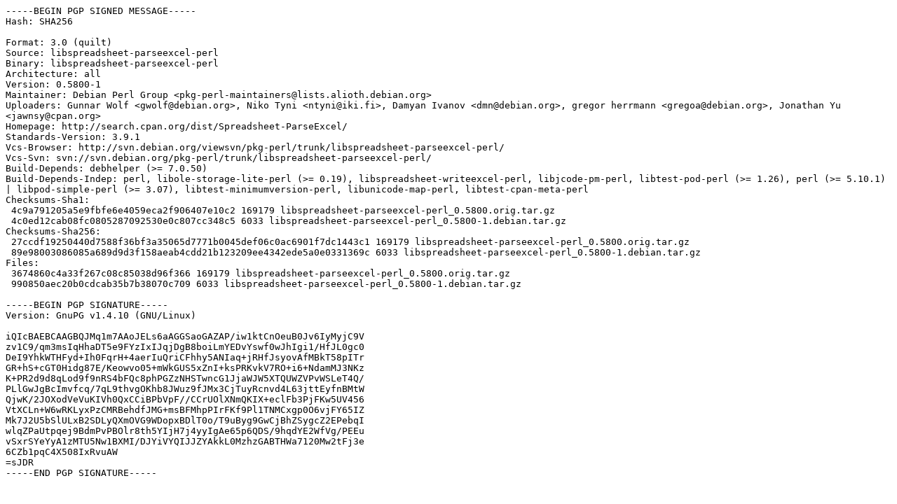

--- FILE ---
content_type: text/prs.lines.tag
request_url: http://es.archive.ubuntu.com/ubuntu/pool/universe/libs/libspreadsheet-parseexcel-perl/libspreadsheet-parseexcel-perl_0.5800-1.dsc
body_size: 2495
content:
-----BEGIN PGP SIGNED MESSAGE-----
Hash: SHA256

Format: 3.0 (quilt)
Source: libspreadsheet-parseexcel-perl
Binary: libspreadsheet-parseexcel-perl
Architecture: all
Version: 0.5800-1
Maintainer: Debian Perl Group <pkg-perl-maintainers@lists.alioth.debian.org>
Uploaders: Gunnar Wolf <gwolf@debian.org>, Niko Tyni <ntyni@iki.fi>, Damyan Ivanov <dmn@debian.org>, gregor herrmann <gregoa@debian.org>, Jonathan Yu <jawnsy@cpan.org>
Homepage: http://search.cpan.org/dist/Spreadsheet-ParseExcel/
Standards-Version: 3.9.1
Vcs-Browser: http://svn.debian.org/viewsvn/pkg-perl/trunk/libspreadsheet-parseexcel-perl/
Vcs-Svn: svn://svn.debian.org/pkg-perl/trunk/libspreadsheet-parseexcel-perl/
Build-Depends: debhelper (>= 7.0.50)
Build-Depends-Indep: perl, libole-storage-lite-perl (>= 0.19), libspreadsheet-writeexcel-perl, libjcode-pm-perl, libtest-pod-perl (>= 1.26), perl (>= 5.10.1) | libpod-simple-perl (>= 3.07), libtest-minimumversion-perl, libunicode-map-perl, libtest-cpan-meta-perl
Checksums-Sha1: 
 4c9a791205a5e9fbfe6e4059eca2f906407e10c2 169179 libspreadsheet-parseexcel-perl_0.5800.orig.tar.gz
 4c0ed12cab08fc0805287092530e0c807cc348c5 6033 libspreadsheet-parseexcel-perl_0.5800-1.debian.tar.gz
Checksums-Sha256: 
 27ccdf19250440d7588f36bf3a35065d7771b0045def06c0ac6901f7dc1443c1 169179 libspreadsheet-parseexcel-perl_0.5800.orig.tar.gz
 89e98003086085a689d9d3f158aeab4cdd21b123209ee4342ede5a0e0331369c 6033 libspreadsheet-parseexcel-perl_0.5800-1.debian.tar.gz
Files: 
 3674860c4a33f267c08c85038d96f366 169179 libspreadsheet-parseexcel-perl_0.5800.orig.tar.gz
 990850aec20b0cdcab35b7b38070c709 6033 libspreadsheet-parseexcel-perl_0.5800-1.debian.tar.gz

-----BEGIN PGP SIGNATURE-----
Version: GnuPG v1.4.10 (GNU/Linux)

iQIcBAEBCAAGBQJMq1m7AAoJELs6aAGGSaoGAZAP/iw1ktCnOeuB0Jv6IyMyjC9V
zv1C9/qm3msIqHhaDT5e9FYzIxIJqjDgB8boiLmYEDvYswf0wJhIgi1/HfJL0gc0
DeI9YhkWTHFyd+Ih0FqrH+4aerIuQriCFhhy5ANIaq+jRHfJsyovAfMBkT58pITr
GR+hS+cGT0Hidg87E/Keowvo05+mWkGUS5xZnI+ksPRKvkV7RO+i6+NdamMJ3NKz
K+PR2d9d8qLod9f9nRS4bFQc8phPGZzNHSTwncG1JjaWJW5XTQUWZVPvWSLeT4Q/
PLlGwJgBcImvfcq/7qL9thvgOKhb8JWuz9fJMx3CjTuyRcnvd4L63jttEyfnBMtW
QjwK/2JOXodVeVuKIVh0QxCCiBPbVpF//CCrUOlXNmQKIX+eclFb3PjFKw5UV456
VtXCLn+W6wRKLyxPzCMRBehdfJMG+msBFMhpPIrFKf9Pl1TNMCxgp0O6vjFY65IZ
Mk7J2U5bSlULxB2SDLyQXmOVG9WDopxBDlT0o/T9uByg9GwCjBhZSygcZ2EPebqI
wlqZPaUtpqej9BdmPvPBOlr8th5YIjH7j4yyIgAe65p6QDS/9hqdYE2WfVg/PEEu
vSxrSYeYyA1zMTU5Nw1BXMI/DJYiVYQIJJZYAkkL0MzhzGABTHWa7120Mw2tFj3e
6CZb1pqC4X508IxRvuAW
=sJDR
-----END PGP SIGNATURE-----
